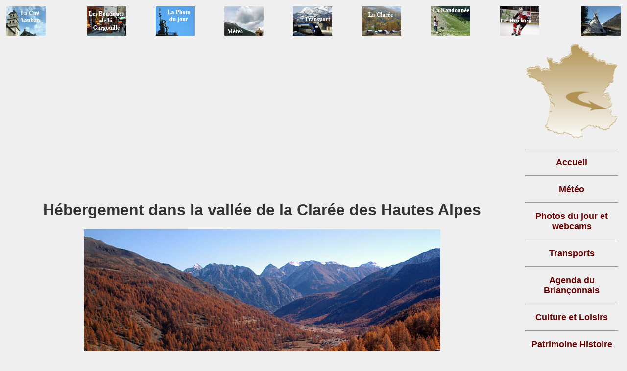

--- FILE ---
content_type: text/html
request_url: http://www.briancon-vauban.com/claree_1.html
body_size: 23387
content:
<!DOCTYPE HTML PUBLIC "-//W3C//DTD HTML 4.01 Transitional//EN"><html><!-- InstanceBegin template="/Templates/general.dwt" codeOutsideHTMLIsLocked="false" -->
<head>
<!-- InstanceBeginEditable name="doctitle" --> 
<title>Hébergements dans la vallée de la Clarée (05).</title>
<meta name="description" content="Tous les hébergements de la vallée de la clarées dans les Hautes Alpes :  campings, gîtes, refuges.">
<meta name="keywords" content="vallÈe de la claree, claree, refuge, gite,camping,alpes,hautes alpes,05,altitude,hiver,montagne,vacances">
 
<!-- InstanceEndEditable --> 
<META NAME="Robots" CONTENT="index,follow">
<META NAME="language" CONTENT="fr">
<META NAME="location" CONTENT="France, FRANCE">
<META NAME="Audience" CONTENT="General">
<meta http-equiv="Content-Type" content="text/html; charset=utf-8">
<script async src="https://pagead2.googlesyndication.com/pagead/js/adsbygoogle.js?client=ca-pub-0644242212522230"
     crossorigin="anonymous"></script>

<link href="ccs/lien.css" rel="stylesheet" type="text/css">
<link href="ccs/lien_som.css" rel="stylesheet" type="text/css">

</head>
<body bgcolor="#EFEFEF" text="#000000" link="#0000FF" vlink="#660000" alink="#00FFFF" onLoad="MM_preloadImages('igif/francen.gif','igif/francen.gif')">


<table width="100%" border="0" align="center" cellpadding="5" cellspacing="0">
  <tr> 
    <td><div align="left"> <a title="La Cit&eacute; Vauban de Brian&ccedil;on" href="plan-briancon.html"><img src="ivignette/ens_cite-vauban.jpg" alt="La Cit&eacute; Vauban de Brian&ccedil;on" width="80" height="60" border="0"></a></div></td>
    <td><div align="center"> <a title="Les commerces de la Cit&eacute; Vauban" href="commerces-citevauban.html"><img src="ivignette/ens_boutique.jpg" alt="Les com" width="80" height="60" border="0"></a></div></td>
    <td><div align="center"> <a title="La photo du jour &agrave; Brian&ccedil;on" href="webcam.html"><img src="ivignette/ens_statue.jpg" alt="La photo du jour &agrave; Brian&ccedil;on" width="80" height="60" border="0"></a></div></td>
    <td><div align="center"> <a title="la m&eacute;t&eacute;o dans le Brian&ccedil;onnais" href="meteo.html"><img src="ivignette/ens_meteo.jpg" alt="la m&eacute;t&eacute;o dans le Brian&ccedil;onnais" width="80" height="60" border="0"></a></div></td>
    <td><div align="center"> <a title="Se d&eacute;placer dans le Brian&ccedil;onnais" href="s-transport.html"><img src="ivignette/ens_transport.jpg" alt="Se d&eacute;placer dans le Brian&ccedil;onnais" width="80" height="60" border="0"></a></div></td>
    <td><div align="center"> <a title="La vall&eacute;e de la Clar&eacute;e" href="claree.html"><img src="ivignette/ens_claree_2.jpg" alt="La vallée de la Clarée dans les Hautes Alpes" width="80" height="60" border="0"></a></div></td>
    <td><div align="center"> <a title="Randonnée dans le Briançonnais" href="s-randonnee.html"><img src="ivignette/ens_rando.jpg" alt="Randonnée dans le Briançonnais" width="80" height="60" border="0"></a></div></td>
    <td><div align="center"> <a title="Le Hockey à Briançon" href="hockey.html"><img src="ivignette/ens_hokey.jpg" alt="Le Hockey à Briançon" width="80" height="60" border="0"></a></div></td>
    <td><div align="right"> <a title="Hébergement dans le Briançonnais" href="s-hebergement.html"><img src="ivignette/ens_tipi.jpg" alt="Hébergement dans le Briançonnais" width="80" height="60" border="0"></a></div></td>
  </tr>
</table>
<table width="100%" border="0" align="center" cellpadding="10" cellspacing="0">
  <tr> 
    <td valign="top"><!-- InstanceBeginEditable name="corps" --> 
      <h1 align="center"><font color="#660000" size="5" face="Verdana, Arial, Helvetica, sans-serif"><strong> 
        <!--septembre 2010, avril 2013, mars 2021-->
        </strong></font><font color="#333333" face="Verdana, Arial, Helvetica, sans-serif">Hébergement 
        dans la vall&eacute;e de la Clar&eacute;e des Hautes Alpes</font></h1>
      <p align="center"><font color="#333333" face="Verdana, Arial, Helvetica, sans-serif"><img src="ilogo/ens-claree_aut.jpg" alt="Vallée de la Clarée" width="728" height="250"></font></p>
      <table width="100%" border="0" align="center" cellpadding="0" cellspacing="2" bgcolor="#EFEFEF">
        <tr bgcolor="#EFEFEF"> 
          <td bgcolor="#FFFFFF"> 
            <div align="center"><font size="5" face="Verdana, Arial, Helvetica, sans-serif"><strong><a href="claree.html" class="bouton">Sites 
              touristiques - Activit&eacute;s sportives</a></strong></font></div></td>
        </tr>
        <tr bgcolor="#EFEFEF"> 
          <td bgcolor="#FFFFFF"> 
            <div align="center"><strong><font size="5" face="Verdana, Arial, Helvetica, sans-serif"><a href="claree_1.html" class="bouton">Refuges 
              - Campings - G&icirc;tes</a></font></strong></div></td>
        </tr>
        <tr bgcolor="#EFEFEF"> 
          <td bgcolor="#FFFFFF"> 
            <div align="center"><font size="5" face="Verdana, Arial, Helvetica, sans-serif"><strong><a href="claree_2.html" class="bouton">Locations 
              de vacances - H&ocirc;tels</a></strong></font></div></td>
        </tr>
      </table>
      <br>
      <table width="100%" border="0" cellpadding="0" cellspacing="0" bgcolor="#FFFFFF">
        <tr> 
          <td> <div align="center"> 
              <h2><strong><font color="#660000" face="Verdana, Arial, Helvetica, sans-serif"><b>Campings</b></font></strong></h2>
            </div></td>
          <td width="15"> <div align="right"><a title="Retour haut de page" href="#hp"><img src="igif/fleh.gif" alt="Retour haut de page" width="23" height="11" hspace="5" vspace="5" border="0"></a></div></td>
        </tr>
      </table>
      <br>
      <table width="100%" border="0" cellpadding="0" cellspacing="0" bgcolor="#FFFFFF">
        <tr> 
          <td width="120"><a title="Anta Niya" href="http://www.anptaniya.com/camping.html" target="_blank"><img src="ilogo/ceanpta.jpg" alt="Anpta Niya" width="120" height="90" border="0"></a></td>
          <td valign="top"><blockquote><a href="http://www.anptaniya.com/camping.html" target="_blank"><font size="4" face="Verdana, Arial, Helvetica, sans-serif">Anpta 
              Niya</font></a><font size="4" face="Verdana, Arial, Helvetica, sans-serif"><br>
              Le camping sous tipis Sioux. L'esprit Am&eacute;rindien en Clar&eacute;e. 
              Les Albert. 05100 Montgenèvre. 06 07 25 93 02<br>
              <font color="#666666">www.anptaniya.com</font></font></blockquote></td>
        </tr>
      </table>
      <p align="left"><font size="4" face="Verdana, Arial, Helvetica, sans-serif"><b><font color="#666666">Camping les Gentianes</font></b>, altitude : 1368 m. Les Gentianes, La Vachette. 05100 Val des Pr&eacute;s<br>
        04 92 21 21 41</font> </p>
      <p align="left"> <font size="4" face="Verdana, Arial, Helvetica, sans-serif"> 
        <!--Avril 2009, juin 2012, avril2013, mai 2017-->
        <a href="https://europe.huttopia.com/site/camping-la-claree/?utm_medium=annuaire&utm_source=BrianconFR" target="_blank"> 
        Le Camping Hutopia la Clarée</a> *** : 8, route des Alberts, Le Rosier, 
        05100 Val des Près<br>
        04 92 21 06 01 <br>
        <font color="#666666">europe.huttopia.com</font></font></p>
      <p align="left"><font size="4" face="Verdana, Arial, Helvetica, sans-serif"><b><font color="#666666">Camping 
        municipal la Lame</font></b> * : Hameau du Roubion. 05100 N&eacute;vache. 
        04 92 20 51 91</font></p>
      <p align="left"><font size="4" face="Verdana, Arial, Helvetica, sans-serif"><b><font color="#666666">Camping 
        Fontcouverte</font></b> : Fontcouverte. 05100 N&eacute;vache. 04 92 21 
        38 21</font></p>
      <p align="left"><font size="4" face="Verdana, Arial, Helvetica, sans-serif"><a href="http://www.resto-du-lac.com/camping.html" target="_blank">Camping 
        Caravaneige du Bois des Alberts</a><b>**</b> : 05100 Montgen&egrave;vre. 
        04 92 21 16 11<br>
        <font color="#666666">www.resto-du-lac.com/camping.html</font></font> 
      </p>
      <table width="100%" border="0" align="center" cellpadding="0" cellspacing="0" bgcolor="#FFFFFF">
        <tr> 
          <td> <div align="center"> 
              <h2><font color="#660000" face="Verdana, Arial, Helvetica, sans-serif"><strong><a name="gite" id="gite"></a><b>Les 
                g&icirc;tes</b></strong></font></h2>
            </div></td>
          <td width="15"> <div align="right"><a title="Retour haut de page" href="#hp"><img src="igif/fleh.gif" alt="Retour haut de page" width="23" height="11" hspace="5" vspace="5" border="0"></a></div></td>
        </tr>
      </table>
      <p align="left"><font size="4" face="Verdana, Arial, Helvetica, sans-serif"><a href="http://www.la-decouverte.com" target="_blank">G&icirc;te 
        d'&eacute;tape La D&eacute;couverte</a> : Claudine et Olivier. Ville Basse. 
        05100 N&eacute;vache. 04 92 21 18 25<br>
        <font color="#666666">www.la-decouverte.com</font></font></p>
      <p align="left"><font size="4" face="Verdana, Arial, Helvetica, sans-serif"><a href="http://www.les-melezets.fr/" target="_blank"> 
        <!--Le 24 octobre 2010 -->
        G&icirc;te auberge les M&eacute;l&eacute;zets</a> : Bienvenue Aux M&eacute;l&eacute;zets 
        en plein coeur de la vall&eacute;e de la Clar&eacute;e. Emilie et Matthieu 
        vous accueillent toute l\'ann&eacute;e dans un cadre familial et chaleureux. 
        Petit g&icirc;te d'&eacute;tape et de s&eacute;jour, capacit&eacute; max 
        de 15 personnes. Venez go&ucirc;ter aux bons plats d&#8217;&Eacute;milie 
        et aux beaut&eacute;s de cette vall&eacute;e magique.<br>
        <font color="#666666">www.les-melezets.fr.</font></font></p>
      <p align="left"><font size="4" face="Verdana, Arial, Helvetica, sans-serif"><a href="http://www.gite-nevache.com/" target="_blank"> 
        <!--6 mars 2010 - octobre 2015-->
        G&icirc;te Le Pr&eacute; Clar&eacute;e</a> : situ&eacute; &agrave; Nevache, 
        pr&egrave;s de Brian&ccedil;on, dans les Hautes Alpes, ce g&icirc;te en 
        gestion libre accueille de 1 &agrave; 15 personnes en h&eacute;bergements 
        meubl&eacute;s, dans une maison expos&eacute;e plein sud, sans vis &agrave; 
        vis. Id&eacute;al pour les groupes, les familles ou les amis, il offre 
        des &eacute;quipements collectifs et privatifs, vous garantissant ainsi 
        convivialit&eacute; et intimit&eacute;. 04 76 68 89 02 <br>
        <font color="#666666">www.gite-nevache.com</font></font>      </p>
      <p align="left"><font size="4" face="Verdana, Arial, Helvetica, sans-serif"><a href="http://www.lecreuxdessouches.com/" target="_blank">Le 
        Creux des Souches</a> : G&icirc;te de montagne (1600 m). Ville Haute - 
        05100 N&eacute;vache . 04 92 21 16 34<br>
        <font color="#666666">www.lecreuxdessouches.com</font></font> </p>
      <p> <font size="4" face="Verdana, Arial, Helvetica, sans-serif"> 
        <!--18 dÈcembre 2011 -->
        <a href="http://www.les-airelles.fr/" target="_blank">Les Airelles</a> 
        : table d' h&ocirc;te dans une ancienne ferme du 18&deg; si&egrave;cle 
        totalement r&eacute;nov&eacute;e. Au coeur du brian&ccedil;onnais et du 
        site class&eacute; de la vall&eacute;e de la clar&eacute;e vers N&eacute;vache, 
        &agrave; 5 km de Brian&ccedil;on, Serre-Chevalier et Montgen&egrave;vre, 
        les Airelles sont au pied des pistes de ski de fond, promenades et randonn&eacute;es. 
        Le Rosier. Val-des-Prés. 06 32 29 72 40<br>
        <font color="#666666">www.les-airelles.fr</font></font></p>
      <table width="100%" border="0" align="center" cellpadding="0" cellspacing="0" bgcolor="#FFFFFF">
        <tr> 
          <td> <div align="center"> 
              <h2><b><font color="#660000" face="Verdana, Arial, Helvetica, sans-serif"><a name="refuge"></a>Les 
                refuges </font></b></h2>
            </div></td>
          <td width="15"> <div align="right"><a title="Retour haut de page" href="#hp"><img src="igif/fleh.gif" alt="Retour haut de page" width="23" height="11" hspace="5" vspace="5" border="0"></a></div></td>
        </tr>
      </table>
      
      <p> <font size="4" face="Verdana, Arial, Helvetica, sans-serif"> 
        <!--5mai 2010 -->
        <a href="https://www.refugesclareethabor.com/fr/il4-accueil.aspx" target="_blank"> 
        Compagnie des Refuges Clar&eacute;e Thabor</a><br>
        <font color="#666666">refugesclareethabor.com</font></font></p>
      <p><font size="4" face="Verdana, Arial, Helvetica, sans-serif"><a href="http://www.refugebuffere.com" target="_blank">Refuge 
        Buff&egrave;re</a> (2076m) 05100 N&eacute;vache. 04 92 21 34 03 - 06 77 
        32 59 62 <br>
        <font color="#666666">www.refugebuffere.com</font></font> </p>
      <p><font size="4" face="Verdana, Arial, Helvetica, sans-serif"><a href="https://www.refugesclareethabor.com/fr/il4-refuge_i25703-refuge-du-chardonnet.aspx" target="_blank">Refuge 
        du Chardonnet</a>. (2223 m) Haute Vall&eacute;e. 05100 Névache. 04 92 
        21 31 80 </font></p>
      <p><font size="4" face="Verdana, Arial, Helvetica, sans-serif"><a href="http://refugedesdrayeres.ffcam.fr/" target="_blank">Refuge 
        des Dray&egrave;res</a> (2170 m) N&eacute;vache. T&eacute;l. : 04 92 20 
        16 52<br>
        <font color="#666666">refugedesdrayeres.ffcam.fr</font></font></p>
      <p><font size="4" face="Verdana, Arial, Helvetica, sans-serif"><a href="https://www.refugesclareethabor.com/fr/il4-refuge_i25702-refuge-laval.aspx" target="_blank">Refuge 
        Laval</a>. (2010 m) Névache. 09 88 99 65 84 - 07 86 62 60 97<br>
        <font color="#666666">www.refugesclareethabor.com</font></font></p>
      <p><font size="4" face="Verdana, Arial, Helvetica, sans-serif"><a href="https://www.refugesclareethabor.com/fr/il4-refuge_i25705-refuge-de-ricou.aspx" target="_blank">Refuge 
        Ricou</a> (2115 m) N&eacute;vache. 04 92 21 17 04</font></p>
      <p><a href="http://www.iremagi.it" target="_blank"><font size="4" face="Verdana, Arial, Helvetica, sans-serif">Refuge 
        I Re Magi</font></a><font size="4" face="Verdana, Arial, Helvetica, sans-serif">. 
        1760m. Vall&eacute;e Etroite.<br>
        00 39 0122 96 451 - 00 39 349 611 2920<br>
        <font color="#666666">www.iremagi.it</font></font></p>
      <p><font size="4" face="Verdana, Arial, Helvetica, sans-serif"><a href="http://www.terzoalpini.com/FR/refuge.html" target="_blank">Tre 
        Alpini</a> est un refuge du Club Alpin Italien situ&eacute; dans la Vall&eacute;e 
        &Eacute;troite, &agrave; 1780 m d&#8217;altitude.<br>
        <font color="#666666">www.terzoalpini.com</font></font></p>
      
      <!-- InstanceEndEditable --></td>
    <td width="180" valign="top"> <p><a title="Carte du Brian&ccedil;onnais"href="carte_brianconnais.html" onMouseOver="MM_swapImage('Image161','','igif/francen.gif',1)" onMouseOut="MM_swapImgRestore()"><img src="igif/france.gif" alt="Carte du Brian&ccedil;onnais" name="Image161" width="190" height="200" border="0" id="Image161"></a></p>
      
      <hr> 
      <p align="center"><a href="index.html" class="bouton"><strong><font size="4" face="Verdana, Arial, Helvetica, sans-serif">Accueil</font></strong></a></p>
      <hr>
      <p align="center"><a href="meteo.html" class="bouton"><font size="4" face="Verdana, Arial, Helvetica, sans-serif"><strong>Météo</strong></font></a></p>
      <hr>
      <p align="center"><a href="webcam.html" class="bouton" style="text-decoration:none"><font size="4" face="Verdana, Arial, Helvetica, sans-serif"><strong>Photos 
        du jour et webcams</strong></font></a></p>
      <hr>
      <p align="center"><a href="s-transport.html" class="bouton"style="text-decoration:none"><font size="4" face="Verdana, Arial, Helvetica, sans-serif"><strong>Transports</strong></font></a> 
        </p>
      <hr>
      <p align="center">
        <a href="agenda.html" class="bouton" style="text-decoration:none"><font size="4" face="Verdana, Arial, Helvetica, sans-serif"><strong>Agenda 
        du Briançonnais</strong></font></a></p>
      <hr>
      <p align="center"><a href="s-culture.html" class="bouton" style="text-decoration:none"><font size="4" face="Verdana, Arial, Helvetica, sans-serif"><strong>Culture 
        et Loisirs</strong></font></a></p>
      <hr>
      <p align="center"><a href="histoire.html" class="bouton"style="text-decoration:none"><font size="4" face="Verdana, Arial, Helvetica, sans-serif"><strong>Patrimoine 
        Histoire</strong></font></a></p>
      <hr>
      <p align="center"><a href="s-cinema.html" class="bouton"style="text-decoration:none"><font size="4" face="Verdana, Arial, Helvetica, sans-serif"><strong> 
        cin&eacute;ma</strong></font></a></p>
      <hr>
      <p align="center"><a href="environnement.html" class="bouton"style="text-decoration:none"><font size="4" face="Verdana, Arial, Helvetica, sans-serif"><strong>Environnement 
        et Nature</strong></font></a></p>
      <hr>
      <p align="center"><a href="photo.html" class="bouton"style="text-decoration:none"><font size="4" face="Verdana, Arial, Helvetica, sans-serif"><strong>Galerie 
        photos</strong></font></a></p>
      <hr>
      <p align="center"><a href="sitesbriancon.html" class="bouton" style="text-decoration:none"><font size="4" face="Verdana, Arial, Helvetica, sans-serif"><strong>Sites 
        touristiques</strong></font></a></p>
      <hr>
      <p align="center"><a href="plan-briancon.html" class="bouton"style="text-decoration:none"><font size="4" face="Verdana, Arial, Helvetica, sans-serif"><strong>La 
        Cit&eacute; Vauban</strong></font></a></p>
      <hr>
      <p align="center"><a href="serre-chevalier.html" class="bouton" style="text-decoration:none"><font size="4" face="Verdana, Arial, Helvetica, sans-serif"><strong>Station 
        de Serre Chevalier</strong></font></a> </p>
      <hr>
      <p align="center"><a href="montgenevre.html" class="bouton"style="text-decoration:none"><font size="4" face="Verdana, Arial, Helvetica, sans-serif"><strong>Station 
        de Montgen&egrave;vre</strong></font></a> </p>
      <hr>
      <p align="center"><a href="claree.html" class="bouton"style="text-decoration:none"><font size="4" face="Verdana, Arial, Helvetica, sans-serif"><b>Vall&eacute;e 
        de la Clar&eacute;e</b></font></a></p>
      <hr>
      <p align="center"><a href="sport-briancon.html" class="bouton"style="text-decoration:none"><font size="4" face="Verdana, Arial, Helvetica, sans-serif"><strong>Sports 
        et Loisirs</strong></font></a></p>
      <hr>
      <p align="center"><a href="hockey.html" class="bouton"style="text-decoration:none"><font size="4" face="Verdana, Arial, Helvetica, sans-serif"><strong>Le 
        Hockey &agrave; Brian&ccedil;on</strong></font></a></p>
      <hr>
      <p align="center"><a href="peche/index.html" class="bouton"style="text-decoration:none"><font size="4" face="Verdana, Arial, Helvetica, sans-serif"><strong>La 
        p&ecirc;che</strong></font></a></p>
      <hr>
      <p align="center">
       <a href="s-randonnee.html" class="bouton"style="text-decoration:none"><font size="4" face="Verdana, Arial, Helvetica, sans-serif"><strong>La 
        randonn&eacute;e</strong></font></a></p>
      <hr>
      <p align="center"><a href="viaferrata.html" class="bouton"style="text-decoration:none"><font size="4" face="Verdana, Arial, Helvetica, sans-serif"><strong>Via 
        Ferreta</strong></font></a></p>
      <hr>
      <p align="center"><a href="s-hebergement.html" class="bouton"style="text-decoration:none"><font size="4" face="Verdana, Arial, Helvetica, sans-serif"><strong>Hébergements</strong></font></a></p>
      <hr>
      <p align="center"><a href="commerces-citevauban.html" class="bouton"style="text-decoration:none"><font size="4" face="Verdana, Arial, Helvetica, sans-serif"><strong>Les 
        boutiques de la Cit&eacute; Vauban</strong></font></a></p>
      <hr>
      <p align="center"><a href="s-commerce.html" class="bouton"style="text-decoration:none"><font size="4" face="Verdana, Arial, Helvetica, sans-serif"><strong>Commerces 
        dans le Brian&ccedil;onnais</strong></font></a></p>
      <hr>
      <p align="center"><a href="s-restaurant.html" class="bouton"style="text-decoration:none"><font size="4" face="Verdana, Arial, Helvetica, sans-serif"><strong>Restaurants</strong></font></a></p>
      <hr>
      <p align="center"><a href="produits-terroir.html" class="bouton"style="text-decoration:none"><font size="4" face="Verdana, Arial, Helvetica, sans-serif"><strong>Produits 
        du Terroir</strong></font></a></p>
      <hr>
      <p align="center"><a href="s-sante.html" class="bouton"style="text-decoration:none"><font size="4" face="Verdana, Arial, Helvetica, sans-serif"><strong>Sant&eacute; 
        et Climatisme</strong></font></a></p>
      <hr>
      <p align="center"><a href="s-solidarite.html" class="bouton"style="text-decoration:none"><strong><font size="4" face="Verdana, Arial, Helvetica, sans-serif">Solidarit&eacute; 
        Emploi</font></strong></a></p>
      <strong>
      <hr>
      <p align="center"><a href="s-ecole.html" class="bouton"style="text-decoration:none"><font size="4" face="Verdana, Arial, Helvetica, sans-serif">Enseignement 
        Formation</font></a></p>
      <hr>
      <p align="center"><a href="calendrier_sco.html" class="bouton"style="text-decoration:none"><font size="4" face="Verdana, Arial, Helvetica, sans-serif"><b>Calendrier 
        scolaire</b></font></a></p>
      <hr width="100%" size="0"> <div align="right"> <!-- InstanceBeginEditable name="annexe" --> 
              <p align="center"><a href="iphoto14/1407-lac-blanc.html" onMouseOut="MM_swapImgRestore()" onMouseOver="MM_swapImage('14lacblanc','','iphoto14/1407blanc/vig2.jpg',1)"><img src="iphoto14/1407blanc/vig1.jpg" name="14lacblanc" width="188" height="130" border="0"><br>
                      <font size="2">Photos du Lac Blanc</font></a></p>
              
       
        <p><script type="text/javascript" src="//compteur.websiteout.com/js/17/5/0/1"></script></p>
      <!-- InstanceEndEditable --></div>
    </strong></td>
  </tr>
</table>
<p align="center"><font size="1" face="Verdana, Arial, Helvetica, sans-serif">Les 
  indications contenues sur les pages de ce site figurent uniquement pour information. 
  Des modifications peuvent intervenir &agrave; tout moment sans que Briancon 
  Vauban en soit inform&eacute;. Notre responsabilit&eacute; ne saurait &ecirc;tre 
  engag&eacute;e pour toute erreur constat&eacute;e dans les informations donn&eacute;es.</font></p>
<p align="center"><a href="contact.html">Mentions l&eacute;gales</a></p>
<script type="text/javascript">
var gaJsHost = (("https:" == document.location.protocol) ? "https://ssl." : "http://www.");
document.write(unescape("%3Cscript src='" + gaJsHost + "google-analytics.com/ga.js' type='text/javascript'%3E%3C/script%3E"));
</script>
<script type="text/javascript">
try {
var pageTracker = _gat._getTracker("UA-8930487-1");
pageTracker._trackPageview();
} catch(err) {}</script>

</body>
<!-- InstanceEnd --></html><!-- #BeginEditable "(code apr%EF%BF%BDs la balise HTML)" -->
<!-- #EndEditable -->

--- FILE ---
content_type: text/html; charset=utf-8
request_url: https://www.google.com/recaptcha/api2/aframe
body_size: 269
content:
<!DOCTYPE HTML><html><head><meta http-equiv="content-type" content="text/html; charset=UTF-8"></head><body><script nonce="ybzGKzmUqFu5Pb7-C44WBg">/** Anti-fraud and anti-abuse applications only. See google.com/recaptcha */ try{var clients={'sodar':'https://pagead2.googlesyndication.com/pagead/sodar?'};window.addEventListener("message",function(a){try{if(a.source===window.parent){var b=JSON.parse(a.data);var c=clients[b['id']];if(c){var d=document.createElement('img');d.src=c+b['params']+'&rc='+(localStorage.getItem("rc::a")?sessionStorage.getItem("rc::b"):"");window.document.body.appendChild(d);sessionStorage.setItem("rc::e",parseInt(sessionStorage.getItem("rc::e")||0)+1);localStorage.setItem("rc::h",'1763177009476');}}}catch(b){}});window.parent.postMessage("_grecaptcha_ready", "*");}catch(b){}</script></body></html>

--- FILE ---
content_type: text/css
request_url: http://www.briancon-vauban.com/ccs/lien.css
body_size: 173
content:
a:hover {
	background-color: #FFFFFF;
	font-family: Verdana, Arial, Helvetica, sans-serif;
	font-style: normal;
	color: #0000FF;
	font-size: xx-large;
	font-weight: bold;
}


--- FILE ---
content_type: text/css
request_url: http://www.briancon-vauban.com/ccs/lien_som.css
body_size: 164
content:
a.bouton {
	width:100%;
	display:block;
	color: #660000;
	text-decoration: none;
}
a.bouton:hover {
	color: #FFF4D9;
	text-decoration: none;
	text-align: center;
}
